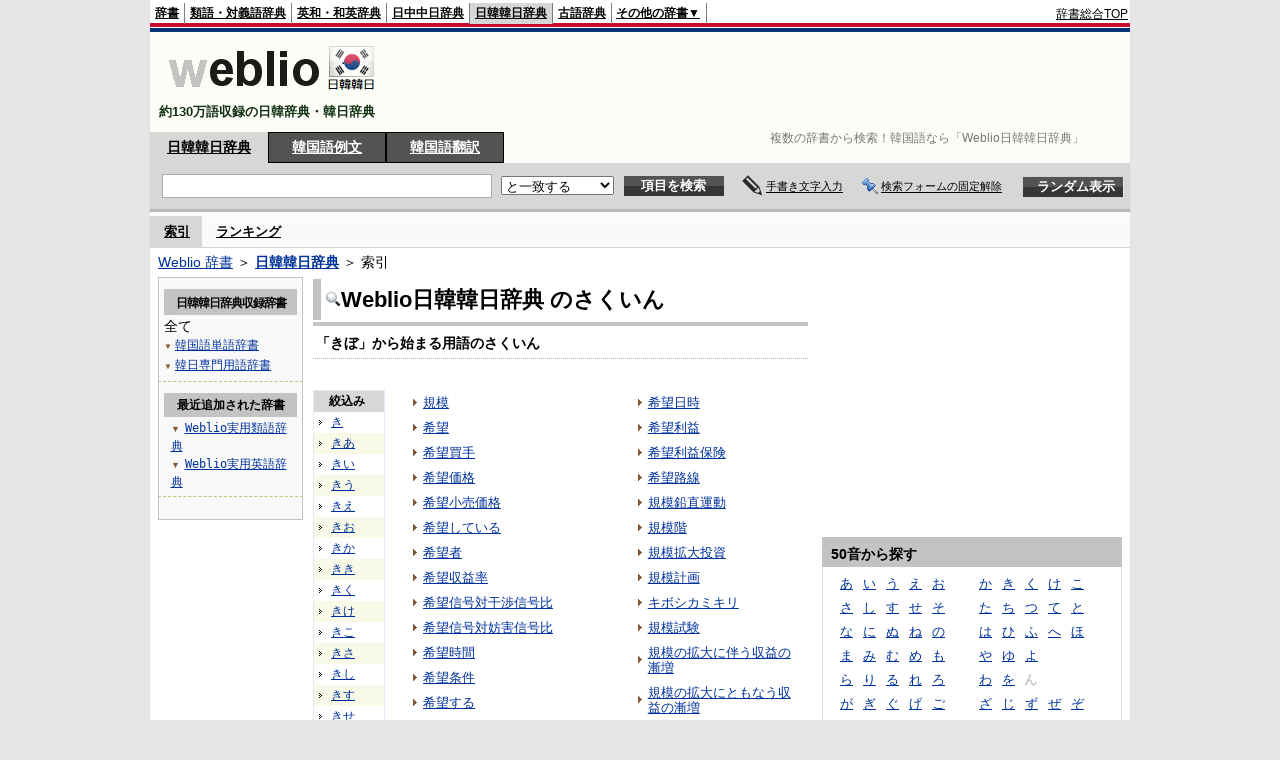

--- FILE ---
content_type: text/html;charset=UTF-8
request_url: https://kjjk.weblio.jp/category/ki-bo
body_size: 12871
content:
<!DOCTYPE HTML PUBLIC "-//W3C//DTD HTML 4.01 Transitional//EN">
<html lang="ja">
<head>
    <meta http-equiv="Content-Type" content="text/html; charset=UTF-8">

<script type="text/javascript" src="https://cdn.weblio.jp/e7/script/include/lib/jquery.min-1.4.4.js?tst=2025122610"
        charset="UTF-8"></script>
<script type="text/javascript" src="//ajax.googleapis.com/ajax/libs/jqueryui/1.8.24/jquery-ui.min.js"
        charset="UTF-8"></script>
<!-- DataLayer -->
<script>
    
    dataLayer = [{
        
        'splitTest': 'A'
    }];
</script>
<!-- /DataLayer -->
<!-- Start Google Tag Manager -->
<script>
    (function(w,d,s,l,i) {
        w[l]=w[l]||[];
        w[l].push({'gtm.start':new Date().getTime(),event:'gtm.js'});
        var f=d.getElementsByTagName(s)[0],j=d.createElement(s),dl=l!='dataLayer'?'&l='+l:'';
        j.async=true;
        j.src='//www.googletagmanager.com/gtm.js?id='+i+dl;
        f.parentNode.insertBefore(j,f);
    })(window,document,'script','dataLayer','GTM-WCM52W');
</script>
<!-- End Google Tag Manager -->
<link rel="manifest" href="https://kjjk.weblio.jp/manifest.json"/>
<link rel="icon" sizes="144x144" href="https://cdn.weblio.jp/e7/img/favicon/kjjk.png"/>
<link rel="apple-touch-icon" href="https://cdn.weblio.jp/e7/img/favicon/kjjk.png"/>
<title>索引「きぼ」 - Weblio日韓韓日辞典</title>
<meta name="description" content="Weblio日韓韓日辞典の索引「きぼ」。例えば、規模、希望、希望買手、希望価格、希望小売価格、希望している、希望者、希望収益率、希望信号対干渉信号比、希望信号対妨害信号比、などの用語があります。">
<meta name="keywords" content="Weblio日韓韓日辞典,規模,希望,希望買手,希望価格,希望小売価格,希望している,希望者,希望収益率,希望信号対干渉信号比,希望信号対妨害信号比">
<link rel="stylesheet" type="text/css" href="https://cdn.weblio.jp/e7/styles/pc/kjjk/wordlist/root.css?tst=2025122610">
<script type="text/javascript" src="https://cdn.weblio.jp/e7/script/word_list.js?tst=2025122610" charset="UTF-8"></script>
<script type="text/javascript" src="https://cdn.weblio.jp/e7/script/fix_form_box.js?tst=2025122610" charset="UTF-8"></script>
<style>
    .mainWL {
        font-family: "MS Gothic", "平成角ゴシック", monospace, sans-serif;
        line-height: 1.5em;
        text-align: left;
        padding: 0;
    }
    #formBoxESelSmtIcn{
        background-image:url(https://cdn.weblio.jp/e7/img/icons/icnOblGy.png);
        background-position:0 0;
        background-repeat:no-repeat;
        display:block;
        float:left;
        height:11px;
        left:2px;
        position:relative;
        top:2px;
        width:11px;
    }
    .formBoxIClIcn{
        background-image:url(https://cdn.weblio.jp/e7/img/icons/FmCancel.png);
        background-repeat:no-repeat;
        border:none;
        cursor:pointer;
        display:block;
        height:22px;
        position:right;
        width:22px;
    }
    .CtgryUlL li,.CtgryUlR li{
        background:url(https://cdn.weblio.jp/e7/img/icons/IconArrBrn.png) no-repeat left center;
        font-family:arial, sans-serif;
        font-size:1.1em;
        list-style:none;
        margin:9px 0 0 8px;
        padding:1px 0 0 10px;
    }

    ul.RankBc{
        color:#000;
        line-height:1.5em;
        list-style-image:url(https://cdn.weblio.jp/e7/img/icon_note_gray.png);
        margin:0;
        padding:0 0 0 15px;
    }
    .mainWL{
        font-family:"ＭＳ ゴシック","平成角ゴシック",monospace, sans-serif;
        line-height:1.5em;
        text-align:left;
        padding:0;
    }
    #CtgryNimoji li.CtgryNimojiTd0{
        background:#fff url(https://cdn.weblio.jp/e7/img/icons/iconArrBS.png) no-repeat 5px center;
    }

    #CtgryNimoji li.CtgryNimojiTd1{
        background:#f9f9e8 url(https://cdn.weblio.jp/e7/img/icons/iconArrBS.png) no-repeat 5px center;
    }

    #CtgryNimoji li.Target2Char{
        background:#535353 url(https://cdn.weblio.jp/e7/img/icons/iconArrWS.png) no-repeat 5px center;
    }
    .mainBoxB table tr td p.mainRankU{
        background:url(https://cdn.weblio.jp/e7/img/iconMainRankU.png) no-repeat center center;
        text-align:center;
        width:30px;
    }

    .mainBoxB table tr td p.mainRankD{
        background:url(https://cdn.weblio.jp/e7/img/iconMainRankD.png) no-repeat center center;
        text-align:center;
        width:30px;
    }

    .mainBoxB table tr td p.mainRankS{
        background:url(https://cdn.weblio.jp/e7/img/iconMainRankS.png) no-repeat center center;
        text-align:center;
        width:30px;
    }

    .mainBoxB table tr td p.mainRankN{
        background:url(https://cdn.weblio.jp/e7/img/iconMainRankN.png) no-repeat center center;
        text-align:center;
        width:30px;
    }
    .treeBoxC a:link, .treeBoxC a:visited, .treeBoxC a:active{
        font-family:"MS Gothic","平成角ゴシック",monospace,sans-serif;
        line-height:1.5em;
        padding:0 4px 0 5px;
    }
    .topAdIMGSp a{
        background:url(https://cdn.weblio.jp/e7/img/iconCrcRd.png) no-repeat left 0.1em;
        font-size:0.9em;
        font-weight:bold;
        padding-left:1.2em;
    }
    .sideBoxBRHCom{
        background-color:#c3c3c3;
        border:#c3c3c3 solid;
        border-width:0 0 1px 0;
        color:#000;
        font-weight:bold;
        margin:0;
        padding:5px 3px 5px 7px;
        text-align:left;
    }
    .sideBoxBRCCom{
        background-color:#f9f9f9;
        border:#ccc solid;
        border-width:0 1px 1px 1px;
        margin-bottom:10px;
        padding:5px;
        text-align:left;
    }
    .sideBxStGyH{
        background-color:#ccc;
        background-image:url(https://cdn.weblio.jp/e7/img/icons/bgSideBxStGy.png);
        background-position:0 0;
        background-repeat:repeat-x;
        border:#666 solid 1px;
        color:#fff;
        height:24px;
    }
    .sideBxAdbH{
        background-color:#ccc;
        background-image:url(https://cdn.weblio.jp/e7/img/icons/bgSideBxStGy.png);
        background-position:0 0;
        background-repeat:repeat-x;
        border:#666 solid 1px;
        color:#fff;
        height:24px;
    }
    .sideBxCrmExH{
        background-color:#ccc;
        background-image:url(https://cdn.weblio.jp/e7/img/icons/bgSideBxStGy.png);
        background-position:0 0;
        background-repeat:repeat-x;
        border:#666 solid 1px;
        color:#fff;
        height:24px;
    }
    .adH a{
        background:url(https://cdn.weblio.jp/e7/img/iconArrRd.png) no-repeat left 0.1em;
        margin-right:10px;
        padding-left:12px;
    }
    .adW a{
        background:url(https://cdn.weblio.jp/e7/img/iconArrRd.png) no-repeat left 0.2em;
        margin-right:10px;
        padding-left:12px;
    }
    .wrpCmp{
        border:#0066cc solid;
        border-width:0 0 1px 0;
        height:25px;
        margin:15px 0 5px 0;
    }

    .wrpCmp p{
        border:#0066cc solid;
        border-width:0 0 0 5px;
        font-size:1.3em;
        height:20px;
        margin:0;
        padding:0 0 3px 5px;
    }
    .wrpCmpCom{
        border:#c3c3c3 solid;
        border-width:0 0 1px 0;
        height:25px;
        margin:15px 0 5px 0;
    }
    .wrpCmpCom p{
        border:#c3c3c3 solid;
        border-width:0 0 0 5px;
        font-size:1.3em;
        height:20px;
        margin:0;
        padding:0 0 3px 5px;
    }
    .adU a{
        background:url(https://cdn.weblio.jp/e7/img/iconCrcRd.png) no-repeat left 0.1em;
        font-size:1.1em;
        font-weight:bold;
        padding-left:1.2em;
    }
    .wrpIMCmp{
        border:#0066cc solid;
        border-width:0 0 1px 0;
        height:25px;
        margin:5px 0 5px 0;
    }

    .wrpIMCmp p{
        border:#0066cc solid;
        border-width:0 0 0 5px;
        font-size:1.1em;
        font-weight:bolder;
        height:18px;
        margin:0;
        padding:2px 0 5px 5px;
    }
    .wrpIMCmpCom{
        border:#c3c3c3 solid;
        border-width:0 0 1px 0;
        height:25px;
        margin:5px 0 5px 0;
    }

    .wrpIMCmpCom p{
        border:#c3c3c3 solid;
        border-width:0 0 0 5px;
        font-size:1.1em;
        font-weight:bolder;
        height:18px;
        margin:0;
        padding:2px 0 5px 5px;
    }
    .adFISb .adHIcn{
        background-image:url(https://cdn.weblio.jp/e7/img/icons/iconYkP.png);
        background-position:0 0;
        background-repeat:no-repeat;
        display:block;
        float:left;
        height:13px;
        margin:3px 0 0 0;
        padding:0 0 0 0;
        width:14px;
    }
    .adFIBIcn .adHIcn{
        background-image:url(https://cdn.weblio.jp/e7/img/icons/iconYkP.png);
        background-position:-14px 0;
        background-repeat:no-repeat;
        display:block;
        float:left;
        height:13px;
        margin:3px 0 0 0;
        padding:0 0 0 0;
        width:14px;
    }

    .adFISbWrpTwo .adHSpl{
        background-image:url(https://cdn.weblio.jp/e7/img/icons/wRenew/iconPntPk.png);
        background-position:left center;
        background-repeat:no-repeat;
        padding-left:10px;
    }
    .adFISbWrpFt .adFIIcn{
        background-image:url(https://cdn.weblio.jp/e7/img/icons/adBoxArrow.png);
        background-repeat:no-repeat;
        height:40px;
        width:40px;
    }
    .topAdIMM a{
        background:url(https://cdn.weblio.jp/e7/img/iconPrRd.png) no-repeat left 0.1em;
        font-size:0.9em;
        padding-left:2.2em;
    }
    .ocmAdHIcnImg{
        background-image:url(https://cdn.weblio.jp/e7/img/icons/wRenew/iconPntPk.png);
        background-position:left center;
        background-repeat:no-repeat;
        height:10px;
        padding-left:10px;
        width:6px;
    }
    .sideBoxHCom{
        background-color:#c3c3c3;
        color:#000;
        font-weight:bold;
        margin:0;
        padding:5px 0;
        text-align:left;
    }
    .bulb0{
        background-image:url(https://cdn.weblio.jp/e7/img/icons/iconBLB.png);
        background-position:0 0;
        background-repeat:no-repeat;
        height:0%;
        margin:0 0 0 0;
        padding:0 49px 1px 0;
        position:relative;
        top:-2px;
    }
    .bulb1{
        background-image:url(https://cdn.weblio.jp/e7/img/icons/iconBLB.png);
        background-position:0 -12px;
        background-repeat:no-repeat;
        height:0%;
        margin:0 0 0 0;
        padding:0 49px 1px 0;
        position:relative;
        top:-2px;
    }
    .bulb2{
        background-image:url(https://cdn.weblio.jp/e7/img/icons/iconBLB.png);
        background-position:0 -24px;
        background-repeat:no-repeat;
        height:0%;
        margin:0 0 0 0;
        padding:0 49px 1px 0;
        position:relative;
        top:-2px;
    }
    .bulb3{
        background-image:url(https://cdn.weblio.jp/e7/img/icons/iconBLB.png);
        background-position:0 -36px;
        background-repeat:no-repeat;
        height:0%;
        margin:0 0 0 0;
        padding:0 49px 1px 0;
        position:relative;
        top:-2px;
    }
    .bulb4{
        background-image:url(https://cdn.weblio.jp/e7/img/icons/iconBLB.png);
        background-position:0 -48px;
        background-repeat:no-repeat;
        height:0%;
        margin:0 0 0 0;
        padding:0 49px 1px 0;
        position:relative;
        top:-2px;
    }
    .bulb5{
        background-image:url(https://cdn.weblio.jp/e7/img/icons/iconBLB.png);
        background-position:0 -60px;
        background-repeat:no-repeat;
        height:0%;
        margin:0 0 0 0;
        padding:0 49px 1px 0;
        position:relative;
        top:-2px;
    }
    .kanaAlpha{
        display:block;
        font-family:"MS Gothic","平成角ゴシック",monospace,sans-serif;
        font-size:13px;
        margin:0 0 10px 7px;
        line-height:1.85em;
        text-align:left;
    }
    .sideBxStApHCmn{
        background-color:#ccc;
        background-image:url(https://cdn.weblio.jp/e7/img/icons/bgSideBxStGy.png);
        background-position:0 0;
        background-repeat:repeat-x;
        border:#666 solid 1px;
        color:#fff;
        height:24px;
        padding:0;
        margin:0;
        _width:300px;
    }
    .sideBxPblshDlH{
        background-color:#ccc;
        background-image:url(https://cdn.weblio.jp/e7/img/icons/bgSideBxStGy.png);
        background-position:0 0;
        background-repeat:repeat-x;
        border:#666 solid 1px;
        color:#fff;
        height:24px;
        margin:0;
        padding:0;
        _width:300px;
    }
    .sideBoxWLH{
        background:url(https://cdn.weblio.jp/e7/img/cateSideBBgGry.png) no-repeat;
        border:#0066cc solid;
        border-width:0 0 1px 5px;
        font-weight:bold;
        height:25px;
    }
    .sideWordList *{
        font-family:"MS Gothic","平成角ゴシック",monospace,sans-serif;
    }
    .sideBoxRH{
        border:#0066cc solid 1px;
        color:#ffffff;
        font-weight:bold;
        margin:0;
    }
    .sideBoxRH p{
        background-color:#0066cc;
        border:#fff solid 1px;
        font-weight:bold;
        margin:0;
        padding:3px;
    }
    .sideBoxRHCom{
        background-color:#c3c3c3;
        color:#000;
        font-weight:bold;
        margin:0;
        padding:5px 3px 5px 7px;
        text-align:left;
    }
    .sideBoxRC{
        border:#0066cc solid;
        border-width:0 1px 1px 1px;
        margin-bottom:10px;
        padding:0 0 15px 0;
        text-align:center;
    }
    .sideRankHH a{
        background:url(https://cdn.weblio.jp/e7/img/iconBoxArrBl.png) no-repeat left center;
        padding:0 0 0 15px;
    }

    .sideRankHM a{
        background:url(https://cdn.weblio.jp/e7/img/iconBoxArrBl.png) no-repeat left center;
        padding:0 0 0 15px;
    }

    .sideRankHL a{
        background:url(https://cdn.weblio.jp/e7/img/iconBoxArrBl.png) no-repeat left center;
        padding:0 0 0 15px;
    }
    .sideBoxRC table tr td p.sideRankU{
        background:url(https://cdn.weblio.jp/e7/img/iconSideRankU.png) no-repeat center center;
        text-align:center;
        width:30px;
    }

    .sideBoxRC table tr td p.sideRankD{
        background:url(https://cdn.weblio.jp/e7/img/iconSideRankD.png) no-repeat center center;
        text-align:center;
        width:30px;
    }

    .sideBoxRC table tr td p.sideRankS{
        background:url(https://cdn.weblio.jp/e7/img/iconSideRankS.png) no-repeat center center;
        text-align:center;
        width:30px;
    }

    .sideBoxRC table tr td p.sideRankN{
        background:url(https://cdn.weblio.jp/e7/img/iconSideRankN.png) no-repeat center center;
        text-align:center;
        width:30px;
    }
    .sideRank .sideRankMO{
        background:url(https://cdn.weblio.jp/e7/img/iconPlus.png) no-repeat;
        margin:10px 0 10px 20px;
        padding-left:12px;
    }

    .sideRank .sideRankMC{
        background:url(https://cdn.weblio.jp/e7/img/iconMinus.png) no-repeat;
        margin:10px 0 10px 20px;
        padding-left:12px;
    }
    .sideRankD div p{
        background:url(https://cdn.weblio.jp/e7/img/arrow_right_grn.png) no-repeat;
        margin:10px 0 10px 30px;
        padding-left:10px;
    }

    .sideBoxCal{
        border:#0066cc solid;
        border-width:0 1px 1px 1px;
        margin-bottom:10px;
        padding:0 0 15px 0;
        text-align:center;
    }

    .sideBoxCal div.sideRankBtnY{
        border-bottom:#0066cc dotted 2px;
        padding:4px 0 8px 2px;
        text-align:left;
    }
    .sideBoxCal div.sideRankBtnM{
        border-bottom:#0066cc dotted 1px;
        padding:6px 0 2px 20px;
        text-align:left;
    }
    .sideBoxCalCom{
        background-color:#f9f9f9;
        border:#ccc solid;
        border-width:0 1px 1px 1px;
        margin-bottom:10px;
        padding:0 0 15px 0;
        text-align:center;
    }
    .sideBoxBRH{
        border:#0066cc solid 1px;
        color:#ffffff;
        font-weight:bold;
        margin:0;
    }
    .sideBoxBRH p{
        background-color:#0066cc;
        border:#fff solid 1px;
        font-weight:bold;
        margin:0;
        padding:3px;
    }
    .sideBoxBRC{
        border:#0066cc solid;
        border-width:0 1px 1px 1px;
        margin-bottom:10px;
        padding:6px 6px 0 6px;
    }
    #rankHCom{
        background-color:#c3c3c3;
        color:#000;
    }
    #footCat{
        background-color:#f9f9f9;
        border-bottom:#c0c0c0 solid 1px;
        color:#9e9e9e;
        font-size:0.8em;
        line-height:1.3em;
        padding:6px 0;
        text-align:center;
    }
</style>
<script type="text/javascript">handwritingRecognitionKr("864d90e6a842513b");</script></head>
<body>
<!-- Start Google Tag Manager (noscript) -->
<noscript>
  <iframe src="//www.googletagmanager.com/ns.html?id=GTM-WCM52W" height="0" width="0" style="display:none;visibility:hidden"></iframe>
</noscript>
<!-- End Google Tag Manager (noscript) -->
<div ID=base>
    <div ID=layout>
        <a name="top"></a>
        <div ID=headMidashiC>
    <h1 title="複数の辞書から検索！韓国語なら「Weblio日韓韓日辞典」">
        複数の辞書から検索！韓国語なら「Weblio日韓韓日辞典」
    </h1>
</div>
<div ID=headBarKr>
    <div ID=headBarL>
        <p>
    <a href="https://www.weblio.jp/" title="辞典・百科事典の検索サービス - Weblio辞書">辞書</a>
</p>
<p>
    <a href="https://thesaurus.weblio.jp/" title="類語辞典・シソーラス・対義語 - Weblio辞書">類語・対義語辞典</a>
</p>
<p>
    <a href="https://ejje.weblio.jp/" title="英和辞典・和英辞典 - Weblio辞書">英和・和英辞典</a>
</p>
<p>
    <a href="https://cjjc.weblio.jp/" title="中国語辞書 - Weblio日中中日辞典">日中中日辞典</a>
</p>
<p class=headBarSelKr>
    <a href="https://kjjk.weblio.jp/" title="韓国語辞書 - Weblio日韓韓日辞典">日韓韓日辞典</a>
</p>
<p>
    <a href="https://kobun.weblio.jp/" title="古文辞書 - Weblio古語辞典">古語辞典</a>
</p>
<ul 
        ID=NaviNoPulDwn
        onmouseout="showGlobalNaviOtherLinks();"
        onmouseover="showGlobalNaviOtherLinks();">
    <li ID=NaviNoPulDwnLi>その他の辞書▼
        <ul ID=NaviNoPulDwnLiUl>
            <li class=NaviNoPulDwnLiUlLi>
                <a href="https://fjjf.weblio.jp/" title="フランス語辞書 - Weblioフランス語辞典">フランス語辞典</a></li>
            </li>
            <li class=NaviNoPulDwnLiUlLi>
                <a href="https://njjn.weblio.jp/" title="インドネシア語辞書 - Weblioインドネシア語辞典">インドネシア語辞典</a>
            </li>
            <li class=NaviNoPulDwnLiUlLi>
                <a href="https://tjjt.weblio.jp/" title="タイ語辞書 - Weblioタイ語辞典">タイ語辞典</a>
            </li>
            <li class=NaviNoPulDwnLiUlLi>
                <a href="https://vjjv.weblio.jp/" title="ベトナム語辞書 - Weblioベトナム語辞典">ベトナム語辞典</a>
            </li>
            </ul>
    </li>
</ul>
</div>
    <div ID=headBarR>
        <span class=headBarRLg>
            <span id=hdUsrInfoJS title="ログイン"></span></span>
        <a href="https://www.weblio.jp/"
           title="辞典・百科事典の検索サービス - Weblio辞書">辞書総合TOP</a>
        </div>
    <b class=clr></b>
</div>


<table ID=logoBar summary="検索ボックスのテーブル">
    <tr>
        <td ID=logoBarL>
            <a href="https://kjjk.weblio.jp/" title="韓国語辞書 - Weblio日韓韓日辞典"><img
                    src="https://cdn.weblio.jp/e7/img/logoKr_LM.png"
                    alt="韓国語辞書 - Weblio日韓韓日辞典"></a>

            <div ID=logoBarCC>約130万語収録の日韓辞典・韓日辞典
            </div>

        </td>
        <td ID=logoBarR>
            <script>
    google_ad_client = "ca-pub-2521481089881749";
    google_ad_slot = "4636015102";
    google_ad_width = 728;
    google_ad_height = 90;
    
        google_ad_region = "Weblio_kjjk";
    </script>
<script type="text/javascript" src="https://pagead2.googlesyndication.com/pagead/show_ads.js"></script>
</td>
    </tr>
</table>
<form action="https://kjjk.weblio.jp/content_find" method="get" name="f">
<div ID=formBoxWrp>
<p class=formBoxCC>
<a href="https://kjjk.weblio.jp/" title="日韓韓日辞典">日韓韓日辞典</a>
</p>
<p onclick="ht(this, 'https://kjjk.weblio.jp/sentence/content/');" class=formBoxCW>
<a onclick="return cu(this, 'https://kjjk.weblio.jp/sentence/content/')" href="https://kjjk.weblio.jp/sentence/" title="韓国語例文">韓国語例文</a></p>
<p class=formBoxCW>
<a href="https://translate.weblio.jp/korean/" title="韓国語翻訳">韓国語翻訳</a>
</p>
<br class=clr>
<div ID=formBoxCntC><table ID=headBxT><tr><td ID=headBxTL><table class=formBoxIWrp><tr><td><input class="formBoxITxt" value="" maxlength="2048" type="text" name="query" id="combo_txt"></td><td><span class="combo_txt_clr formBoxIClIcnNon">&nbsp;</span></td></tr></table></td><td ID=headBxTC><select name="searchType" class=formSelect>
<option value="exact" selected>と一致する</option>
<option value="prefix">で始まる</option>
<option value="contains">を含む</option>
<option value="suffix">で終わる</option>
<option value="text">を解説文に含む</option>
</select>
</td>
<td ID=headBxTR><input type="submit" value="項目を検索" class=formButton><span class=inKoWrp><span class=inKoH>&nbsp;</span><span class=inKoB>&nbsp;</span></span></td><td class=hwrPpUpTrgr><img src="https://cdn.weblio.jp/e7/img/icons/iconhwrPpUp.png" alt="" class=hwrPpUpTrgrBtn><b>手書き文字入力</b></td>
<td class=formBoxLEBtnFxWrp><img src="https://cdn.weblio.jp/e7/img/icons/iconFxFmOn.png" alt="" class=formBoxLEFxFmBtn><b class=formBoxLEFxFmTxt></b></td>
<td ID=formBoxR><input type="submit" name="random-select" value="ランダム表示" class=formBoxRd><span class=inRnWrp><span class=inRnCnt><span class=inRnH>&nbsp;</span><span class=inRnB>&nbsp;</span></span></span></td></tr></table><br class=clr></div></div></form><form action="https://kjjk.weblio.jp/content_find" method="get" name="fhfx">
<input type="hidden" name="fixFmFocusType" value="">
<div ID=formFixBoxWrp>
<div ID=formFixBoxB>
<div ID=formFixBoxCntC><table ID=headFixBxT><tr><td ID=headFixBxTL><table class=formBoxIWrp>
<tr><td><input class="formBoxITxt" value="" maxlength="2048" type="text" name="query" id="combo_fix_txt"></td><td><span class="combo_txt_clr formBoxIClIcnNon">&nbsp;</span></td></tr></table></td><td ID=headFixBxTC><select name="searchType" class=formSelect>
<option value="exact" selected>と一致する</option>
<option value="prefix">で始まる</option>
<option value="contains">を含む</option>
<option value="suffix">で終わる</option>
<option value="text">を解説文に含む</option>
</select>
</td>
<td ID=headFixBxTR><input type="submit" value="項目を検索" class=formButton><span class=inKoWrp><span class=inKoH>&nbsp;</span><span class=inKoB>&nbsp;</span></span></td><td class=hwrPpUpTrgr><img src="https://cdn.weblio.jp/e7/img/icons/iconhwrPpUp.png" alt="" class=hwrPpUpTrgrBtn><b>手書き文字入力</b></td>
<td class=formBoxLEBtnFxWrp><img src="https://cdn.weblio.jp/e7/img/icons/iconFxFmOn.png" alt="" class=formBoxLEFxFmBtn><b class=formBoxLEFxFmTxt></b></td>
<td ID=formFixBoxR><input type="submit" name="random-select" value="ランダム表示" class=formBoxRd><span class=inRnWrp><span class=inRnCnt><span class=inRnH>&nbsp;</span><span class=inRnB>&nbsp;</span></span></span></td></tr></table><br class=clr>
</div>
<br class=clr></div></div></form><script type="text/javascript"><!--
$(document).ready(function(){

});

//--></script>
<div ID=headBoxCmk>
    </div>
<!-- メニュー開始 -->
<div ID=menu>
<div ID=menuWrap><!--[if IE]><div ID=menuWrapIE><![endif]--><div class=menuOn><a href="https://kjjk.weblio.jp/category/" class=selectedMenu>索引</a></div><div class=menuOff><a href="https://kjjk.weblio.jp/ranking">ランキング</a></div><br class=clr>
<!--[if IE]></div><![endif]--></div></div>
<!-- /メニュー終了 -->
<div ID=topic><a href="https://www.weblio.jp/" title="辞典・百科事典の検索サービス - Weblio辞書">Weblio 辞書</a> ＞ <b><a href="https://kjjk.weblio.jp/" title="日韓韓日辞典">日韓韓日辞典</a></b> ＞ 索引</div>

        <!-- コンテンツ開始 -->
        <div ID=wrapper>

            <!-- メイン開始 -->
            <div ID=main>

                <!-- メインナビ開始 -->
                <!-- メインナビ終了 -->

                <div class=mainBoxH>
                            <table>
                                <tr>
                                    <td class=mainBoxHTL><h2><img
                                            src="https://cdn.weblio.jp/e7/img/IconMagnif.png"
                                            alt="">Weblio日韓韓日辞典 のさくいん</h2></td>
                                    <td class=mainBoxHTR></td>
                                </tr>
                            </table>
                        </div>
                        <div class=mainBoxB>
                            <p class=kashira>
                                「きぼ」から始まる用語のさくいん
                            </p>
                            <div class=CtgryPg>
                                </div>
                            <br>
                            <div class=CtgryLink>
                                <ul ID="CtgryNimoji">
                                    <li ID="CtgryNimojiHead">絞込み</li>
                                    <li class=CtgryNimojiTd0><a href="https://kjjk.weblio.jp/category/ki">き</a></li>
<li class=CtgryNimojiTd1><a href="https://kjjk.weblio.jp/category/ki-aa">きあ</a></li>
<li class=CtgryNimojiTd0><a href="https://kjjk.weblio.jp/category/ki-ii">きい</a></li>
<li class=CtgryNimojiTd1><a href="https://kjjk.weblio.jp/category/ki-uu">きう</a></li>
<li class=CtgryNimojiTd0><a href="https://kjjk.weblio.jp/category/ki-ee">きえ</a></li>
<li class=CtgryNimojiTd1><a href="https://kjjk.weblio.jp/category/ki-oo">きお</a></li>
<li class=CtgryNimojiTd0><a href="https://kjjk.weblio.jp/category/ki-ka">きか</a></li>
<li class=CtgryNimojiTd1><a href="https://kjjk.weblio.jp/category/ki-ki">きき</a></li>
<li class=CtgryNimojiTd0><a href="https://kjjk.weblio.jp/category/ki-ku">きく</a></li>
<li class=CtgryNimojiTd1><a href="https://kjjk.weblio.jp/category/ki-ke">きけ</a></li>
<li class=CtgryNimojiTd0><a href="https://kjjk.weblio.jp/category/ki-ko">きこ</a></li>
<li class=CtgryNimojiTd1><a href="https://kjjk.weblio.jp/category/ki-sa">きさ</a></li>
<li class=CtgryNimojiTd0><a href="https://kjjk.weblio.jp/category/ki-shi">きし</a></li>
<li class=CtgryNimojiTd1><a href="https://kjjk.weblio.jp/category/ki-su">きす</a></li>
<li class=CtgryNimojiTd0><a href="https://kjjk.weblio.jp/category/ki-se">きせ</a></li>
<li class=CtgryNimojiTd1><a href="https://kjjk.weblio.jp/category/ki-so">きそ</a></li>
<li class=CtgryNimojiTd0><a href="https://kjjk.weblio.jp/category/ki-ta">きた</a></li>
<li class=CtgryNimojiTd1><a href="https://kjjk.weblio.jp/category/ki-chi">きち</a></li>
<li class=CtgryNimojiTd0><a href="https://kjjk.weblio.jp/category/ki-tsu">きつ</a></li>
<li class=CtgryNimojiTd1><a href="https://kjjk.weblio.jp/category/ki-te">きて</a></li>
<li class=CtgryNimojiTd0><a href="https://kjjk.weblio.jp/category/ki-to">きと</a></li>
<li class=CtgryNimojiTd1><a href="https://kjjk.weblio.jp/category/ki-na">きな</a></li>
<li class=CtgryNimojiTd0><a href="https://kjjk.weblio.jp/category/ki-ni">きに</a></li>
<li class=CtgryNimojiTd1><a href="https://kjjk.weblio.jp/category/ki-nu">きぬ</a></li>
<li class=CtgryNimojiTd0><a href="https://kjjk.weblio.jp/category/ki-ne">きね</a></li>
<li class=CtgryNimojiTd1><a href="https://kjjk.weblio.jp/category/ki-no">きの</a></li>
<li class=CtgryNimojiTd0><a href="https://kjjk.weblio.jp/category/ki-ha">きは</a></li>
<li class=CtgryNimojiTd1><a href="https://kjjk.weblio.jp/category/ki-hi">きひ</a></li>
<li class=CtgryNimojiTd0><a href="https://kjjk.weblio.jp/category/ki-fu">きふ</a></li>
<li class=CtgryNimojiTd1><a href="https://kjjk.weblio.jp/category/ki-he">きへ</a></li>
<li class=CtgryNimojiTd0><a href="https://kjjk.weblio.jp/category/ki-ho">きほ</a></li>
<li class=CtgryNimojiTd1><a href="https://kjjk.weblio.jp/category/ki-ma">きま</a></li>
<li class=CtgryNimojiTd0><a href="https://kjjk.weblio.jp/category/ki-mi">きみ</a></li>
<li class=CtgryNimojiTd1><a href="https://kjjk.weblio.jp/category/ki-mu">きむ</a></li>
<li class=CtgryNimojiTd0><a href="https://kjjk.weblio.jp/category/ki-me">きめ</a></li>
<li class=CtgryNimojiTd1><a href="https://kjjk.weblio.jp/category/ki-mo">きも</a></li>
<li class=CtgryNimojiTd0><a href="https://kjjk.weblio.jp/category/ki-ya">きや</a></li>
<li class=CtgryNimojiTd1><a href="https://kjjk.weblio.jp/category/ki-yu">きゆ</a></li>
<li class=CtgryNimojiTd0><a href="https://kjjk.weblio.jp/category/ki-yo">きよ</a></li>
<li class=CtgryNimojiTd1><a href="https://kjjk.weblio.jp/category/ki-ra">きら</a></li>
<li class=CtgryNimojiTd0><a href="https://kjjk.weblio.jp/category/ki-ri">きり</a></li>
<li class=CtgryNimojiTd1><a href="https://kjjk.weblio.jp/category/ki-ru">きる</a></li>
<li class=CtgryNimojiTd0><a href="https://kjjk.weblio.jp/category/ki-re">きれ</a></li>
<li class=CtgryNimojiTd1><a href="https://kjjk.weblio.jp/category/ki-ro">きろ</a></li>
<li class=CtgryNimojiTd0><a href="https://kjjk.weblio.jp/category/ki-wa">きわ</a></li>
<li class=CtgryNimojiTd1><a href="https://kjjk.weblio.jp/category/ki-wo">きを</a></li>
<li class=CtgryNimojiTd0><a href="https://kjjk.weblio.jp/category/ki-nn">きん</a></li>
<li class=CtgryNimojiTd1><a href="https://kjjk.weblio.jp/category/ki-ga">きが</a></li>
<li class=CtgryNimojiTd0><a href="https://kjjk.weblio.jp/category/ki-gi">きぎ</a></li>
<li class=CtgryNimojiTd1><a href="https://kjjk.weblio.jp/category/ki-gu">きぐ</a></li>
<li class=CtgryNimojiTd0><a href="https://kjjk.weblio.jp/category/ki-ge">きげ</a></li>
<li class=CtgryNimojiTd1><a href="https://kjjk.weblio.jp/category/ki-go">きご</a></li>
<li class=CtgryNimojiTd0><a href="https://kjjk.weblio.jp/category/ki-za">きざ</a></li>
<li class=CtgryNimojiTd1><a href="https://kjjk.weblio.jp/category/ki-zi">きじ</a></li>
<li class=CtgryNimojiTd0><a href="https://kjjk.weblio.jp/category/ki-zu">きず</a></li>
<li class=CtgryNimojiTd1><a href="https://kjjk.weblio.jp/category/ki-ze">きぜ</a></li>
<li class=CtgryNimojiTd0><a href="https://kjjk.weblio.jp/category/ki-zo">きぞ</a></li>
<li class=CtgryNimojiTd1><a href="https://kjjk.weblio.jp/category/ki-da">きだ</a></li>
<li class=CtgryNimojiTd0><a href="https://kjjk.weblio.jp/category/ki-di">きぢ</a></li>
<li class=CtgryNimojiTd1><a href="https://kjjk.weblio.jp/category/ki-du">きづ</a></li>
<li class=CtgryNimojiTd0><a href="https://kjjk.weblio.jp/category/ki-de">きで</a></li>
<li class=CtgryNimojiTd1><a href="https://kjjk.weblio.jp/category/ki-do">きど</a></li>
<li class=CtgryNimojiTd0><a href="https://kjjk.weblio.jp/category/ki-ba">きば</a></li>
<li class=CtgryNimojiTd1><a href="https://kjjk.weblio.jp/category/ki-bi">きび</a></li>
<li class=CtgryNimojiTd0><a href="https://kjjk.weblio.jp/category/ki-bu">きぶ</a></li>
<li class=CtgryNimojiTd1><a href="https://kjjk.weblio.jp/category/ki-be">きべ</a></li>
<li class=Target2Char><b class=TargetCharKr>きぼ</b></li>
<li class=CtgryNimojiTd1><a href="https://kjjk.weblio.jp/category/ki-pa">きぱ</a></li>
<li class=CtgryNimojiTd0><b class=NoEntry>きぴ</b></li>
<li class=CtgryNimojiTd1><a href="https://kjjk.weblio.jp/category/ki-pu">きぷ</a></li>
<li class=CtgryNimojiTd0><b class=NoEntry>きぺ</b></li>
<li class=CtgryNimojiTd1><b class=NoEntry>きぽ</b></li>
<li class=CtgryNimojiTd0><b class=NoEntry>き(アルファベット)</b></li>
<li class=CtgryNimojiTd1><b class=NoEntry>き(タイ文字)</b></li>
<li class=CtgryNimojiTd0><b class=NoEntry>き(数字)</b></li>
<li class=CtgryNimojiTd1><b class=NoEntry>き(記号)</b></li>
</ul>
                                <ul class=CtgryUlL>
<li><a href="https://kjjk.weblio.jp/content/%E8%A6%8F%E6%A8%A1" title="規模" class=crosslink>規模</a></li>
<li><a href="https://kjjk.weblio.jp/content/%E5%B8%8C%E6%9C%9B" title="希望" class=crosslink>希望</a></li>
<li><a href="https://kjjk.weblio.jp/content/%E5%B8%8C%E6%9C%9B%E8%B2%B7%E6%89%8B" title="希望買手" class=crosslink>希望買手</a></li>
<li><a href="https://kjjk.weblio.jp/content/%E5%B8%8C%E6%9C%9B%E4%BE%A1%E6%A0%BC" title="希望価格" class=crosslink>希望価格</a></li>
<li><a href="https://kjjk.weblio.jp/content/%E5%B8%8C%E6%9C%9B%E5%B0%8F%E5%A3%B2%E4%BE%A1%E6%A0%BC" title="希望小売価格" class=crosslink>希望小売価格</a></li>
<li><a href="https://kjjk.weblio.jp/content/%E5%B8%8C%E6%9C%9B%E3%81%97%E3%81%A6%E3%81%84%E3%82%8B" title="希望している" class=crosslink>希望している</a></li>
<li><a href="https://kjjk.weblio.jp/content/%E5%B8%8C%E6%9C%9B%E8%80%85" title="希望者" class=crosslink>希望者</a></li>
<li><a href="https://kjjk.weblio.jp/content/%E5%B8%8C%E6%9C%9B%E5%8F%8E%E7%9B%8A%E7%8E%87" title="希望収益率" class=crosslink>希望収益率</a></li>
<li><a href="https://kjjk.weblio.jp/content/%E5%B8%8C%E6%9C%9B%E4%BF%A1%E5%8F%B7%E5%AF%BE%E5%B9%B2%E6%B8%89%E4%BF%A1%E5%8F%B7%E6%AF%94" title="希望信号対干渉信号比" class=crosslink>希望信号対干渉信号比</a></li>
<li><a href="https://kjjk.weblio.jp/content/%E5%B8%8C%E6%9C%9B%E4%BF%A1%E5%8F%B7%E5%AF%BE%E5%A6%A8%E5%AE%B3%E4%BF%A1%E5%8F%B7%E6%AF%94" title="希望信号対妨害信号比" class=crosslink>希望信号対妨害信号比</a></li>
<li><a href="https://kjjk.weblio.jp/content/%E5%B8%8C%E6%9C%9B%E6%99%82%E9%96%93" title="希望時間" class=crosslink>希望時間</a></li>
<li><a href="https://kjjk.weblio.jp/content/%E5%B8%8C%E6%9C%9B%E6%9D%A1%E4%BB%B6" title="希望条件" class=crosslink>希望条件</a></li>
<li><a href="https://kjjk.weblio.jp/content/%E5%B8%8C%E6%9C%9B%E3%81%99%E3%82%8B" title="希望する" class=crosslink>希望する</a></li>
<li><a href="https://kjjk.weblio.jp/content/%E5%B8%8C%E6%9C%9B%E7%B7%9A" title="希望線" class=crosslink>希望線</a></li>
<li><a href="https://kjjk.weblio.jp/content/%E5%B8%8C%E6%9C%9B%E7%B7%9A%E5%9B%B3" title="希望線図" class=crosslink>希望線図</a></li>
<li><a href="https://kjjk.weblio.jp/content/%E5%B8%8C%E6%9C%9B%E3%82%BC%E3%83%AD%E5%9C%B0%E7%82%B9" title="希望ゼロ地点" class=crosslink>希望ゼロ地点</a></li>
<li><a href="https://kjjk.weblio.jp/content/%E5%B8%8C%E6%9C%9B%E9%80%80%E8%81%B7" title="希望退職" class=crosslink>希望退職</a></li>
<li><a href="https://kjjk.weblio.jp/content/%E5%B8%8C%E6%9C%9B%E7%9A%84%E8%A6%B3%E6%B8%AC" title="希望的観測" class=crosslink>希望的観測</a></li>
<li><a href="https://kjjk.weblio.jp/content/%E5%B8%8C%E6%9C%9B%E7%9A%84%E8%AA%AC%E5%BE%97" title="希望的説得" class=crosslink>希望的説得</a></li>
<li><a href="https://kjjk.weblio.jp/content/%E5%B8%8C%E6%9C%9B%E7%B4%8D%E6%9C%9F" title="希望納期" class=crosslink>希望納期</a></li>
<li><a href="https://kjjk.weblio.jp/content/%E5%B8%8C%E6%9C%9B%E6%97%A5" title="希望日" class=crosslink>希望日</a></li>
</ul>
<ul class=CtgryUlR>
<li><a href="https://kjjk.weblio.jp/content/%E5%B8%8C%E6%9C%9B%E6%97%A5%E6%99%82" title="希望日時" class=crosslink>希望日時</a></li>
<li><a href="https://kjjk.weblio.jp/content/%E5%B8%8C%E6%9C%9B%E5%88%A9%E7%9B%8A" title="希望利益" class=crosslink>希望利益</a></li>
<li><a href="https://kjjk.weblio.jp/content/%E5%B8%8C%E6%9C%9B%E5%88%A9%E7%9B%8A%E4%BF%9D%E9%99%BA" title="希望利益保険" class=crosslink>希望利益保険</a></li>
<li><a href="https://kjjk.weblio.jp/content/%E5%B8%8C%E6%9C%9B%E8%B7%AF%E7%B7%9A" title="希望路線" class=crosslink>希望路線</a></li>
<li><a href="https://kjjk.weblio.jp/content/%E8%A6%8F%E6%A8%A1%E9%89%9B%E7%9B%B4%E9%81%8B%E5%8B%95" title="規模鉛直運動" class=crosslink>規模鉛直運動</a></li>
<li><a href="https://kjjk.weblio.jp/content/%E8%A6%8F%E6%A8%A1%E9%9A%8E" title="規模階" class=crosslink>規模階</a></li>
<li><a href="https://kjjk.weblio.jp/content/%E8%A6%8F%E6%A8%A1%E6%8B%A1%E5%A4%A7%E6%8A%95%E8%B3%87" title="規模拡大投資" class=crosslink>規模拡大投資</a></li>
<li><a href="https://kjjk.weblio.jp/content/%E8%A6%8F%E6%A8%A1%E8%A8%88%E7%94%BB" title="規模計画" class=crosslink>規模計画</a></li>
<li><a href="https://kjjk.weblio.jp/content/%E3%82%AD%E3%83%9C%E3%82%B7%E3%82%AB%E3%83%9F%E3%82%AD%E3%83%AA" title="キボシカミキリ" class=crosslink>キボシカミキリ</a></li>
<li><a href="https://kjjk.weblio.jp/content/%E8%A6%8F%E6%A8%A1%E8%A9%A6%E9%A8%93" title="規模試験" class=crosslink>規模試験</a></li>
<li><a href="https://kjjk.weblio.jp/content/%E8%A6%8F%E6%A8%A1%E3%81%AE%E6%8B%A1%E5%A4%A7%E3%81%AB%E4%BC%B4%E3%81%86%E5%8F%8E%E7%9B%8A%E3%81%AE%E6%BC%B8%E5%A2%97" title="規模の拡大に伴う収益の漸増" class=crosslink>規模の拡大に伴う収益の漸増</a></li>
<li><a href="https://kjjk.weblio.jp/content/%E8%A6%8F%E6%A8%A1%E3%81%AE%E6%8B%A1%E5%A4%A7%E3%81%AB%E3%81%A8%E3%82%82%E3%81%AA%E3%81%86%E5%8F%8E%E7%9B%8A%E3%81%AE%E6%BC%B8%E5%A2%97" title="規模の拡大にともなう収益の漸増" class=crosslink>規模の拡大にともなう収益の漸増</a></li>
<li><a href="https://kjjk.weblio.jp/content/%E8%A6%8F%E6%A8%A1%E3%81%AE%E7%B5%8C%E6%B8%88" title="規模の経済" class=crosslink>規模の経済</a></li>
<li><a href="https://kjjk.weblio.jp/content/%E8%A6%8F%E6%A8%A1%E3%81%AE%E7%B5%8C%E6%B8%88%E6%80%A7" title="規模の経済性" class=crosslink>規模の経済性</a></li>
<li><a href="https://kjjk.weblio.jp/content/%E8%A6%8F%E6%A8%A1%E3%81%AE%E7%B5%8C%E6%B8%88%E6%80%A7%E3%83%BB%E4%B8%8D%E7%B5%8C%E6%B8%88%E6%80%A7" title="規模の経済性・不経済性" class=crosslink>規模の経済性・不経済性</a></li>
<li><a href="https://kjjk.weblio.jp/content/%E8%A6%8F%E6%A8%A1%E3%81%AE%E4%B8%8D%E7%B5%8C%E6%B8%88" title="規模の不経済" class=crosslink>規模の不経済</a></li>
<li><a href="https://kjjk.weblio.jp/content/%E8%A6%8F%E6%A8%A1%E3%81%AE%E5%88%A9%E7%9B%8A" title="規模の利益" class=crosslink>規模の利益</a></li>
<li><a href="https://kjjk.weblio.jp/content/%E8%A6%8F%E6%A8%A1%E9%A2%A8" title="規模風" class=crosslink>規模風</a></li>
<li><a href="https://kjjk.weblio.jp/content/%E8%A6%8F%E6%A8%A1%E5%88%A5%E3%81%B2%E3%82%93%E5%BA%A6" title="規模別ひん度" class=crosslink>規模別ひん度</a></li>
<li><a href="https://kjjk.weblio.jp/content/%E6%9C%A8%E5%BD%AB%E3%82%8A" title="木彫り" class=crosslink>木彫り</a></li>
</ul>
</div>
                            <b class=CFT></b>
                            <br><br>
                            <div style="border:1px solid #b5b6b5;font-size:0.9em;line-height:1.32em;padding:10px;text-align:left;">

Weblioのさくいんはプログラムで自動的に生成されているため、一部不適切なさくいんの配置が含まれていることもあります。ご了承くださいませ。<a href="https://help.weblio.jp/feedback">お問い合わせ</a>。
</div></div>
                        <div class=mainBoxB>
<div class=wrpCmpCom>
<p><b>
同じカテゴリーのほかの辞書
</b></p>
</div>
<table class=otherCatBox>
<tr>
<td>
<ul class=RankBc>
<li><a href="https://kjjk.weblio.jp/category/knktj" title="韓国語単語">韓国語単語辞書</a></li>

</ul>
</td>
<td>
<ul class=RankBc>
<li><a href="https://kjjk.weblio.jp/category/knsyj" title="日韓韓日専門用語">韓日専門用語辞書</a></li>

</ul>
</td>
</tr>
</table>
</div>
</div>
                    <!-- ナビ開始 -->
                    <div ID=navi>

                        <p class=treeBoxH>&nbsp;</p>
<div class=treeBoxC>
<h2 ID=treeBoxCBtnR>日韓韓日辞典収録辞書</h2>
全て
<h3>
<span>▼</span>
<a href="https://kjjk.weblio.jp/category/knktj">韓国語単語辞書</a>
</h3>
<h3>
<span>▼</span>
<a href="https://kjjk.weblio.jp/category/knsyj">韓日専門用語辞書</a>
</h3>
</div>
<div class=treeBoxHr></div>
<div class=treeBoxC>
<div ID=treeBoxCBtnO>最近追加された辞書</div>
<p class=treeBoxCP><span>▼</span><a href="https://thesaurus.weblio.jp/category/wjrjt">Weblio実用類語辞典</a></p>
<p class=treeBoxCP><span>▼</span><a href="https://ejje.weblio.jp/category/dictionary/wejej">Weblio実用英語辞典</a></p>
</div>
<div class=treeBoxHr></div>
<p class=treeBoxB>&nbsp;</p>
</div>
                    <!-- /ナビ終了 -->
                </div>

                <div ID=side>

<div class="sideAdBanner">
            <script>
    google_ad_client = "ca-pub-2521481089881749";
    google_ad_slot = "9066214704";
    google_ad_width = 300;
    google_ad_height = 250;
    
        google_ad_region = "Weblio_kjjk";
    </script>
<script type="text/javascript" src="https://pagead2.googlesyndication.com/pagead/show_ads.js"></script>
</div>
    <div class=sideBoxWLHKr>
<p>50音から探す</p>
</div>
<div class=sideBoxWLB>
<div class=sideWordList>
<span class=kanaAlphaKr>
<a href="https://kjjk.weblio.jp/category/aa">あ</a><a href="https://kjjk.weblio.jp/category/ii">い</a><a href="https://kjjk.weblio.jp/category/uu">う</a><a href="https://kjjk.weblio.jp/category/ee">え</a><a href="https://kjjk.weblio.jp/category/oo">お</a>
&nbsp;
<a href="https://kjjk.weblio.jp/category/ka">か</a><a href="https://kjjk.weblio.jp/category/ki">き</a><a href="https://kjjk.weblio.jp/category/ku">く</a><a href="https://kjjk.weblio.jp/category/ke">け</a><a href="https://kjjk.weblio.jp/category/ko">こ</a><br>
<a href="https://kjjk.weblio.jp/category/sa">さ</a><a href="https://kjjk.weblio.jp/category/shi">し</a><a href="https://kjjk.weblio.jp/category/su">す</a><a href="https://kjjk.weblio.jp/category/se">せ</a><a href="https://kjjk.weblio.jp/category/so">そ</a>
&nbsp;
<a href="https://kjjk.weblio.jp/category/ta">た</a><a href="https://kjjk.weblio.jp/category/chi">ち</a><a href="https://kjjk.weblio.jp/category/tsu">つ</a><a href="https://kjjk.weblio.jp/category/te">て</a><a href="https://kjjk.weblio.jp/category/to">と</a><br>
<a href="https://kjjk.weblio.jp/category/na">な</a><a href="https://kjjk.weblio.jp/category/ni">に</a><a href="https://kjjk.weblio.jp/category/nu">ぬ</a><a href="https://kjjk.weblio.jp/category/ne">ね</a><a href="https://kjjk.weblio.jp/category/no">の</a>
&nbsp;
<a href="https://kjjk.weblio.jp/category/ha">は</a><a href="https://kjjk.weblio.jp/category/hi">ひ</a><a href="https://kjjk.weblio.jp/category/fu">ふ</a><a href="https://kjjk.weblio.jp/category/he">へ</a><a href="https://kjjk.weblio.jp/category/ho">ほ</a><br>
<a href="https://kjjk.weblio.jp/category/ma">ま</a><a href="https://kjjk.weblio.jp/category/mi">み</a><a href="https://kjjk.weblio.jp/category/mu">む</a><a href="https://kjjk.weblio.jp/category/me">め</a><a href="https://kjjk.weblio.jp/category/mo">も</a>
&nbsp;
<a href="https://kjjk.weblio.jp/category/ya">や</a><a href="https://kjjk.weblio.jp/category/yu">ゆ</a><a href="https://kjjk.weblio.jp/category/yo">よ</a><br>
<a href="https://kjjk.weblio.jp/category/ra">ら</a><a href="https://kjjk.weblio.jp/category/ri">り</a><a href="https://kjjk.weblio.jp/category/ru">る</a><a href="https://kjjk.weblio.jp/category/re">れ</a><a href="https://kjjk.weblio.jp/category/ro">ろ</a>
&nbsp;
<a href="https://kjjk.weblio.jp/category/wa">わ</a><a href="https://kjjk.weblio.jp/category/wo">を</a><b class=NoEntry>ん</b><br>
<a href="https://kjjk.weblio.jp/category/ga">が</a><a href="https://kjjk.weblio.jp/category/gi">ぎ</a><a href="https://kjjk.weblio.jp/category/gu">ぐ</a><a href="https://kjjk.weblio.jp/category/ge">げ</a><a href="https://kjjk.weblio.jp/category/go">ご</a>
&nbsp;
<a href="https://kjjk.weblio.jp/category/za">ざ</a><a href="https://kjjk.weblio.jp/category/zi">じ</a><a href="https://kjjk.weblio.jp/category/zu">ず</a><a href="https://kjjk.weblio.jp/category/ze">ぜ</a><a href="https://kjjk.weblio.jp/category/zo">ぞ</a><br>
<a href="https://kjjk.weblio.jp/category/da">だ</a><a href="https://kjjk.weblio.jp/category/di">ぢ</a><b class=NoEntry>づ</b><a href="https://kjjk.weblio.jp/category/de">で</a><a href="https://kjjk.weblio.jp/category/do">ど</a>
&nbsp;
<a href="https://kjjk.weblio.jp/category/ba">ば</a><a href="https://kjjk.weblio.jp/category/bi">び</a><a href="https://kjjk.weblio.jp/category/bu">ぶ</a><a href="https://kjjk.weblio.jp/category/be">べ</a><a href="https://kjjk.weblio.jp/category/bo">ぼ</a><br>
<a href="https://kjjk.weblio.jp/category/pa">ぱ</a><a href="https://kjjk.weblio.jp/category/pi">ぴ</a><a href="https://kjjk.weblio.jp/category/pu">ぷ</a><a href="https://kjjk.weblio.jp/category/pe">ぺ</a><a href="https://kjjk.weblio.jp/category/po">ぽ</a></span>
</div>
</div>
<div class=sideBoxWLHKr>
<p>アルファベットから探す</p>
</div>
<div class=sideBoxWLB>
<div class=sideSakuin>
<span class=kanaAlphaKr>
<a href="https://kjjk.weblio.jp/category/a">Ａ</a><a href="https://kjjk.weblio.jp/category/b">Ｂ</a><a href="https://kjjk.weblio.jp/category/c">Ｃ</a><a href="https://kjjk.weblio.jp/category/d">Ｄ</a><a href="https://kjjk.weblio.jp/category/e">Ｅ</a>
&nbsp;
<a href="https://kjjk.weblio.jp/category/f">Ｆ</a><a href="https://kjjk.weblio.jp/category/g">Ｇ</a><a href="https://kjjk.weblio.jp/category/h">Ｈ</a><a href="https://kjjk.weblio.jp/category/i">Ｉ</a><a href="https://kjjk.weblio.jp/category/j">Ｊ</a><br>
<a href="https://kjjk.weblio.jp/category/k">Ｋ</a><a href="https://kjjk.weblio.jp/category/l">Ｌ</a><a href="https://kjjk.weblio.jp/category/m">Ｍ</a><a href="https://kjjk.weblio.jp/category/n">Ｎ</a><a href="https://kjjk.weblio.jp/category/o">Ｏ</a>
&nbsp;
<a href="https://kjjk.weblio.jp/category/p">Ｐ</a><a href="https://kjjk.weblio.jp/category/q">Ｑ</a><a href="https://kjjk.weblio.jp/category/r">Ｒ</a><a href="https://kjjk.weblio.jp/category/s">Ｓ</a><a href="https://kjjk.weblio.jp/category/t">Ｔ</a><br>
<a href="https://kjjk.weblio.jp/category/u">Ｕ</a><a href="https://kjjk.weblio.jp/category/v">Ｖ</a><a href="https://kjjk.weblio.jp/category/w">Ｗ</a><a href="https://kjjk.weblio.jp/category/x">Ｘ</a><a href="https://kjjk.weblio.jp/category/y">Ｙ</a>
&nbsp;
<a href="https://kjjk.weblio.jp/category/z">Ｚ</a><a href="https://kjjk.weblio.jp/category/sign">記号</a><br>
<a href="https://kjjk.weblio.jp/category/1">１</a><a href="https://kjjk.weblio.jp/category/2">２</a><a href="https://kjjk.weblio.jp/category/3">３</a><a href="https://kjjk.weblio.jp/category/4">４</a><a href="https://kjjk.weblio.jp/category/5">５</a>
&nbsp;
<a href="https://kjjk.weblio.jp/category/6">６</a><a href="https://kjjk.weblio.jp/category/7">７</a><a href="https://kjjk.weblio.jp/category/8">８</a><a href="https://kjjk.weblio.jp/category/9">９</a><a href="https://kjjk.weblio.jp/category/0">０</a></span>
</div>
</div>
<div id=sideRankBoxCom>
<p ID=rankHCom><span>検索ランキング</span></p>
<!--[if IE]><div ID=sideRankBoxIE><![endif]-->
<div style="position:relative;">
<div id=rankBox0 style="width:298px;">
<p onclick="htBS(this)" class=rankOpCom><span>▼</span>TOP10</p>
<p onclick="htBS(this)" class=rankClCom><a href="#" onclick="return seltab(1);"><span>▼</span>11～20</a></p>
<p onclick="htBS(this)" class=rankClCom><a href="#" onclick="return seltab(2);"><span>▼</span>21～30</a></p>
<br class=clr>
<table class=rankWrpCom summary="ランキングのテーブル">
<tr class=rankDkCom><td class=RankBsSg>1</td><td class=sideRankU></td><td><a href="https://kjjk.weblio.jp/content/wan?erl=true" title="wan" rel="nofollow">wan</a></td></tr><tr class=rankLt><td class=RankBsSg>2</td><td class=sideRankU></td><td><a href="https://kjjk.weblio.jp/content/%EC%95%84%EC%9D%B4?erl=true" title="아이" rel="nofollow">아이</a></td></tr><tr class=rankDkCom><td class=RankBsSg>3</td><td class=sideRankU></td><td><a href="https://kjjk.weblio.jp/content/%E3%82%A2%E3%82%BB%E3%82%B9%E3%83%AB%E3%83%95%E3%82%A1%E3%83%A0%EF%BC%AB?erl=true" title="アセスルファムＫ" rel="nofollow">アセスルファムＫ</a></td></tr><tr class=rankLt><td class=RankBsSg>4</td><td class=sideRankU></td><td><a href="https://kjjk.weblio.jp/content/%E3%83%AB%E3%83%BC%E3%83%99%E3%83%B3%E3%82%B9?erl=true" title="ルーベンス" rel="nofollow">ルーベンス</a></td></tr><tr class=rankDkCom><td class=RankBsSg>5</td><td class=sideRankU></td><td><a href="https://kjjk.weblio.jp/content/%E3%82%B8%E3%83%99%E3%83%B3%E3%82%B8%E3%83%AB%E3%82%B9%E3%83%AB%E3%83%95%E3%82%A3%E3%83%89?erl=true" title="ジベンジルスルフィド" rel="nofollow">ジベンジルスルフィド</a></td></tr><tr class=rankLt><td class=RankBsSg>6</td><td class=sideRankU></td><td><a href="https://kjjk.weblio.jp/content/%E3%83%8F%E3%83%83%E3%83%94%E3%83%BC%E3%83%90%E3%83%BC%E3%82%B9%E3%83%87%E3%83%BC?erl=true" title="ハッピーバースデー" rel="nofollow">ハッピーバースデー</a></td></tr><tr class=rankDkCom><td class=RankBsSg>7</td><td class=sideRankU></td><td><a href="https://kjjk.weblio.jp/content/%E4%B8%8D%E8%AA%BF?erl=true" title="不調" rel="nofollow">不調</a></td></tr><tr class=rankLt><td class=RankBsSg>8</td><td class=sideRankU></td><td><a href="https://kjjk.weblio.jp/content/%EC%83%9D%EC%9D%BC?erl=true" title="생일" rel="nofollow">생일</a></td></tr><tr class=rankDkCom><td class=RankBsSg>9</td><td class=sideRankU></td><td><a href="https://kjjk.weblio.jp/content/%E6%A5%BD%E3%81%97%E3%81%84%E6%97%85%E8%A1%8C%E3%82%92?erl=true" title="楽しい旅行を" rel="nofollow">楽しい旅行を</a></td></tr><tr class=rankLt><td class=RankBsMl>10</td><td class=sideRankU></td><td><a href="https://kjjk.weblio.jp/content/%E5%BC%B5%E3%82%8A%E6%9B%BF%E3%81%88%E3%82%8B?erl=true" title="張り替える" rel="nofollow">張り替える</a></td></tr>
</table>
<div class=rankMr><a href="https://kjjk.weblio.jp/ranking">&gt;&gt;もっとランキングを見る</a></div>
</div>
<div id=rankBox1 style="position:absolute; top:-300; left:-300; visibility:hidden; width:298px;">
<p onclick="htBS(this)" class=rankClCom><a href="#" onclick="return seltab(0);"><span>▼</span>TOP10</a></p>
<p onclick="htBS(this)" class=rankOpCom><span>▼</span>11～20</p>
<p onclick="htBS(this)" class=rankClCom><a href="#" onclick="return seltab(2);"><span>▼</span>21～30</a></p>
<br class=clr>
<table class=rankWrpCom summary="ランキングのテーブル">
<tr class=rankDkCom><td class=RankBsMl>11</td><td class=sideRankU></td><td><a href="https://kjjk.weblio.jp/content/%EC%9D%8C?erl=true" title="음" rel="nofollow">음</a></td></tr><tr class=rankLt><td class=RankBsMl>12</td><td class=sideRankU></td><td><a href="https://kjjk.weblio.jp/content/gosog+doro+anjeon+jeongbo+siseutem?erl=true" title="gosog doro anjeon jeongbo siseutem" rel="nofollow">gosog doro anjeon jeongbo siseutem</a></td></tr><tr class=rankDkCom><td class=RankBsMl>13</td><td class=sideRankU></td><td><a href="https://kjjk.weblio.jp/content/%E3%81%A8%E3%81%A6%E3%82%82%E5%8F%AF%E6%84%9B%E3%81%84?erl=true" title="とても可愛い" rel="nofollow">とても可愛い</a></td></tr><tr class=rankLt><td class=RankBsMl>14</td><td class=sideRankU></td><td><a href="https://kjjk.weblio.jp/content/%E5%A4%9A%E5%B2%90?erl=true" title="多岐" rel="nofollow">多岐</a></td></tr><tr class=rankDkCom><td class=RankBsMl>15</td><td class=sideRankU></td><td><a href="https://kjjk.weblio.jp/content/%E8%BF%91%E5%B9%B4?erl=true" title="近年" rel="nofollow">近年</a></td></tr><tr class=rankLt><td class=RankBsMl>16</td><td class=sideRankU></td><td><a href="https://kjjk.weblio.jp/content/gosog+jeonggiseon?erl=true" title="gosog jeonggiseon" rel="nofollow">gosog jeonggiseon</a></td></tr><tr class=rankDkCom><td class=RankBsMl>17</td><td class=sideRankU></td><td><a href="https://kjjk.weblio.jp/content/%EC%88%98%EA%B3%A0%ED%95%98%EB%8B%A4?erl=true" title="수고하다" rel="nofollow">수고하다</a></td></tr><tr class=rankLt><td class=RankBsMl>18</td><td class=sideRankU></td><td><a href="https://kjjk.weblio.jp/content/%E6%85%A3%E7%BF%92?erl=true" title="慣習" rel="nofollow">慣習</a></td></tr><tr class=rankDkCom><td class=RankBsMl>19</td><td class=sideRankU></td><td><a href="https://kjjk.weblio.jp/content/%E6%8B%9B%E5%BE%85?erl=true" title="招待" rel="nofollow">招待</a></td></tr><tr class=rankLt><td class=RankBsMl>20</td><td class=sideRankU></td><td><a href="https://kjjk.weblio.jp/content/%E7%99%BD?erl=true" title="白" rel="nofollow">白</a></td></tr>
</table>
<div class=rankMr><a href="https://kjjk.weblio.jp/ranking">&gt;&gt;もっとランキングを見る</a></div>
</div>
<div id=rankBox2 style="position:absolute; top:-300; left:-300; visibility:hidden; width:298px;">
<p onclick="htBS(this)" class=rankClCom><a href="#" onclick="return seltab(0);"><span>▼</span>TOP10</a></p>
<p onclick="htBS(this)" class=rankClCom><a href="#" onclick="return seltab(1);"><span>▼</span>11～20</a></p>
<p onclick="htBS(this)" class=rankOpCom><span>▼</span>21～30</p>
<br class=clr>
<table class=rankWrpCom summary="ランキングのテーブル">
<tr class=rankDkCom><td class=RankBsMl>21</td><td class=sideRankU></td><td><a href="https://kjjk.weblio.jp/content/%E6%B0%97%E3%81%AB%E5%85%A5%E3%81%A3%E3%81%A6%E3%81%8F%E3%82%8C%E3%81%A6%E3%81%86%E3%82%8C%E3%81%97%E3%81%84?erl=true" title="気に入ってくれてうれしい" rel="nofollow">気に入ってくれてうれしい</a></td></tr><tr class=rankLt><td class=RankBsMl>22</td><td class=sideRankU></td><td><a href="https://kjjk.weblio.jp/content/%E9%9D%92%E3%81%84?erl=true" title="青い" rel="nofollow">青い</a></td></tr><tr class=rankDkCom><td class=RankBsMl>23</td><td class=sideRankU></td><td><a href="https://kjjk.weblio.jp/content/%E5%80%A4%E5%BC%95%E3%81%8D?erl=true" title="値引き" rel="nofollow">値引き</a></td></tr><tr class=rankLt><td class=RankBsMl>24</td><td class=sideRankU></td><td><a href="https://kjjk.weblio.jp/content/%EB%83%A0?erl=true" title="냠" rel="nofollow">냠</a></td></tr><tr class=rankDkCom><td class=RankBsMl>25</td><td class=sideRankU></td><td><a href="https://kjjk.weblio.jp/content/%EB%A0%A8?erl=true" title="련" rel="nofollow">련</a></td></tr><tr class=rankLt><td class=RankBsMl>26</td><td class=sideRankU></td><td><a href="https://kjjk.weblio.jp/content/%EB%AD%98?erl=true" title="뭘" rel="nofollow">뭘</a></td></tr><tr class=rankDkCom><td class=RankBsMl>27</td><td class=sideRankU></td><td><a href="https://kjjk.weblio.jp/content/%EC%86%9D?erl=true" title="솝" rel="nofollow">솝</a></td></tr><tr class=rankLt><td class=RankBsMl>28</td><td class=sideRankU></td><td><a href="https://kjjk.weblio.jp/content/%EC%A2%8B?erl=true" title="좋" rel="nofollow">좋</a></td></tr><tr class=rankDkCom><td class=RankBsMl>29</td><td class=sideRankU></td><td><a href="https://kjjk.weblio.jp/content/%EC%AB%8C?erl=true" title="쫌" rel="nofollow">쫌</a></td></tr><tr class=rankLt><td class=RankBsMl>30</td><td class=sideRankU></td><td><a href="https://kjjk.weblio.jp/content/%E3%82%AF%E3%83%AB%E3%82%B9?erl=true" title="クルス" rel="nofollow">クルス</a></td></tr>
</table>
<div class=rankMr><a href="https://kjjk.weblio.jp/ranking">&gt;&gt;もっとランキングを見る</a></div>
</div>
<!--[if IE]></div><![endif]-->
</div>
</div>
</div>
<br class=clr>

                <div ID=foot>
    <p ID=footCat>
        <a href="https://www.weblio.jp/cat/business">ビジネス</a>｜<a href="https://www.weblio.jp/cat/occupation">業界用語</a>｜<a href="https://www.weblio.jp/cat/computer">コンピュータ</a>｜<a href="https://www.weblio.jp/cat/train">電車</a>｜<a href="https://www.weblio.jp/catt/automobile">自動車・バイク</a>｜<a href="https://www.weblio.jp/cat/ship">船</a>｜<a href="https://www.weblio.jp/cat/engineering">工学</a>｜<a href="https://www.weblio.jp/cat/architecture">建築・不動産</a>｜<a href="https://www.weblio.jp/cat/academic">学問</a><br><a href="https://www.weblio.jp/cat/culture">文化</a>｜<a href="https://www.weblio.jp/cat/life">生活</a>｜<a href="https://www.weblio.jp/cat/healthcare">ヘルスケア</a>｜<a href="https://www.weblio.jp/cat/hobby">趣味</a>｜<a href="https://www.weblio.jp/cat/sports">スポーツ</a>｜<a href="https://www.weblio.jp/cat/nature">生物</a>｜<a href="https://www.weblio.jp/cat/food">食品</a>｜<a href="https://www.weblio.jp/cat/people">人名</a>｜<a href="https://www.weblio.jp/cat/dialect">方言</a>｜<a href="https://www.weblio.jp/cat/dictionary">辞書・百科事典</a>
</p>
    <table ID=footBox summary="フッタリンクのテーブル">
        <tr>
            <td>
                <div class=footBoxH>
                    ご利用にあたって
                </div>
                <div class=footBoxB>
                    <p>
                        ・<a href="https://help.weblio.jp/www/jpdictionary/j_info/j_i_cdictionary/h0019">Weblio辞書とは</a>
                    </p>
                    <p>
                        ・<a href="https://help.weblio.jp/www/jpdictionary/j_guide/j_g_cdictionary/h0026">検索の仕方</a>
                    </p>
                    <p>・<a href="https://help.weblio.jp/www">ヘルプ</a></p>
                    <p>・<a href="https://www.weblio.jp/info/terms.jsp">利用規約</a></p>
                    <p>・<a href="https://gras-group.co.jp/privacy-policy/">プライバシーポリシー</a></p>
                    <p>・<a href="https://www.weblio.jp/info/sitemap.jsp">サイトマップ</a></p>
                    <p>・<a href="https://help.weblio.jp/www/company/c_info/h0259">クッキー・アクセスデータについて</a></p>
                </div>
            </td>
            <td>
                <div class=footBoxH>
                    便利な機能
                </div>
                <div class=footBoxB>
                    <p>・<a href="https://help.weblio.jp/ejje/company/c_info/h0004">ウェブリオのアプリ</a>
                    </p>
                    </div>
            </td>
            <td>
                <div class=footBoxH>
                    お問合せ・ご要望
                </div>
                <div class=footBoxB>
                    <p>・<a href="https://help.weblio.jp/feedback">お問い合わせ</a>
                    </p>
                </div>
            </td>
            <td>
                <div class=footBoxH>
                    会社概要
                </div>
                <div class=footBoxB>
                    <p>・<a href="https://gras-group.co.jp/">公式企業ページ</a></p>
                    <p>・<a href="https://gras-group.co.jp/company/"
                            title="会社情報">会社情報</a></p>
                    <p>・<a href="https://gras-group.co.jp/careers/"
                            title="採用情報">採用情報</a></p>
                </div>
            </td>
            <td>
                <div class=footBoxH>
                    ウェブリオのサービス
                </div>
                <div class=footBoxB>
                    <p>・<a href="https://www.weblio.jp/"
                            title="辞典・百科事典の検索サービス - Weblio辞書">Weblio 辞書</a></p>
                    <p>・<a href="https://thesaurus.weblio.jp/"
                            title="類語辞典・シソーラス・対義語 - Weblio辞書">類語・対義語辞典</a></p>
                    <p>・<a href="https://ejje.weblio.jp/"
                            title="英和辞典・和英辞典 - Weblio辞書">英和辞典・和英辞典</a></p>
                    <p>・<a href="https://translate.weblio.jp/"
                            title="Weblio 翻訳">Weblio翻訳</a></p>
                    <p>・<a href="https://cjjc.weblio.jp/"
                            title="中国語辞書 - Weblio日中中日辞典">日中中日辞典</a></p>
                    <p>・<a href="https://kjjk.weblio.jp/"
                            title="韓国語辞書 - Weblio日韓韓日辞典">日韓韓日辞典</a></p>
                    <p>・<a href="https://fjjf.weblio.jp/"
                            title="フランス語辞書 - Weblioフランス語辞典">フランス語辞典</a></p>
                    <p>・<a href="https://njjn.weblio.jp/"
                            title="インドネシア語辞書 - Weblioインドネシア語辞典">インドネシア語辞典</a></p>
                    <p>・<a href="https://tjjt.weblio.jp/"
                            title="タイ語辞書 - Weblioタイ語辞典">タイ語辞典</a></p>
                    <p>・<a href="https://vjjv.weblio.jp/"
                            title="ベトナム語辞書 - Weblioベトナム語辞典">ベトナム語辞典</a></p>
                    <p>・<a href="https://kobun.weblio.jp/"
                            title="古文辞書 - Weblio古語辞典">古語辞典</a></p>
                    <p>・<a href="https://www.weblio.jp/media/"
                            title="キャリジェネ～生成AIスクール・AIスキルでキャリアアップ～">キャリジェネ～生成AIスクール・AIスキルでキャリアアップ～</a></p>
                    </div>
            </td>
        </tr>
    </table>
</div>

<p ID=footCr>&copy;2025&nbsp;GRAS Group, Inc.<a href="https://www.weblio.jp/index.rdf"
       title="RSS">RSS</a>
</p>
<script type="text/javascript"
        src="https://cdn.weblio.jp/e7/script/include/free_or_premium_registration_cookie.js?tst=2025122610"></script>
<script>
    deleteFreeOrPremiumRegistrationCookie(false, 'conversion_free_reg03ee56fc5f60ec2332bef51eb777a36d', 'weblio.jp');
    deleteFreeOrPremiumRegistrationCookie(false, 'conversion_premium_reg03ee56fc5f60ec2332bef51eb777a36d', 'weblio.jp');
</script>


</div>
        </div>
</body>
</html>


--- FILE ---
content_type: text/html; charset=utf-8
request_url: https://www.google.com/recaptcha/api2/aframe
body_size: 268
content:
<!DOCTYPE HTML><html><head><meta http-equiv="content-type" content="text/html; charset=UTF-8"></head><body><script nonce="iGcylkQxVvj723nAyO-90g">/** Anti-fraud and anti-abuse applications only. See google.com/recaptcha */ try{var clients={'sodar':'https://pagead2.googlesyndication.com/pagead/sodar?'};window.addEventListener("message",function(a){try{if(a.source===window.parent){var b=JSON.parse(a.data);var c=clients[b['id']];if(c){var d=document.createElement('img');d.src=c+b['params']+'&rc='+(localStorage.getItem("rc::a")?sessionStorage.getItem("rc::b"):"");window.document.body.appendChild(d);sessionStorage.setItem("rc::e",parseInt(sessionStorage.getItem("rc::e")||0)+1);localStorage.setItem("rc::h",'1766910643832');}}}catch(b){}});window.parent.postMessage("_grecaptcha_ready", "*");}catch(b){}</script></body></html>